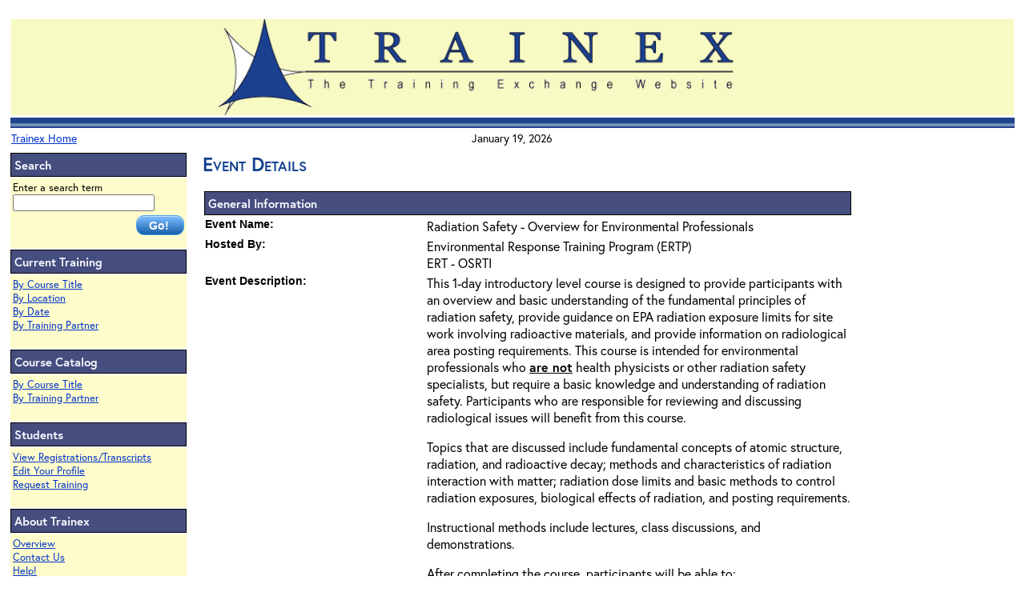

--- FILE ---
content_type: text/html;charset=iso-8859-1
request_url: https://www.trainex.org/classdetails.cfm?courseid=182&classid=2265
body_size: 15611
content:

<html lang="en"><!-- InstanceBegin template="/Templates/Site Template.dwt" codeOutsideHTMLIsLocked="false" -->
<head><!-- Google tag (gtag.js) -->
<script async src="https://www.googletagmanager.com/gtag/js?id=G-1XYL891S1R"></script>
<script>
  window.dataLayer = window.dataLayer || [];
  function gtag(){dataLayer.push(arguments);}
  gtag('js', new Date());

  gtag('config', 'G-1XYL891S1R');
</script>
<script src="/scripts/gaevent.js" type="text/javascript"></script> 

<!-- InstanceBeginEditable name="doctitle" -->
<!-- InstanceEndEditable -->

  <title>Training Exchange</title>
  


<link rel="stylesheet" href="https://use.typekit.net/sfj4tgd.css">
	
<meta http-equiv="Content-Type" content="text/html; charset=iso-8859-1">
<!-- InstanceBeginEditable name="head" -->
<style type="text/css">
<!--
.style2 {
	color: #fffccc;
	text-decoration: none;
}
-->
</style>
<!-- InstanceEndEditable -->
<link href="/trainex_css.css" rel="stylesheet" type="text/css">
<link href="/print.css" rel="stylesheet"  media="print" type="text/css">
<!-- InstanceParam name="Internet Seminar Block" type="boolean" value="true" --><!-- InstanceParam name="PartnerIcons" type="boolean" value="false" --><!-- InstanceParam name="ShowTheDate" type="boolean" value="true" -->
<style type="text/css">
<!--
.style1 {font-family: Arial, Helvetica, sans-serif}
-->
</style>
<!-- InstanceParam name="Printer Friendly Page" type="boolean" value="true" -->
</head>
<body><script language="javascript" type="text/javascript" src="/JSforCF/notice.js"></script>
<!-- InstanceBeginEditable name="CodeBlock" --> 




<meta name="ROBOTS" content="NOINDEX">

<!-- InstanceEndEditable -->
<table width="100%" border="0" role="presentation">
  <tr>
    <td colspan="2"><div align="left"><a href="#skipnav"><img src="/images/dotclear.gif" width="10" height="10" border="0" alt="Skip Navigation Links"></a> 
        <table width="100%" border="0" class="dontprint" role="presentation">
          <tr>
            <td colspan="3" valign="bottom"><div align="center" class="topbox"><a href="/default.cfm"><img src="/images/logo_trainex.gif" alt="Training Exchange Logo" width="654" height="120" border="0" ></a><img src="/images/dotclear.gif" height="2" width="80">
			</div></td>
          </tr>
          <tr>
            <td colspan="3" valign="top" background="/images/topbarline.gif"><img src="/images/dotclear.gif" height="11"></td>
          </tr>
          <tr>
            <td width="33%" align="center" valign="top">
            <div align="left" class="bodytextsm"><a href="http://www.trainex.org/">Trainex Home</a> </div>
            </td>
            <td width="33%" align="center" valign="top" class="bodytextsm">January
                19, 2026</td>
            <td width="33%" align="center" valign="top" class="bodytextsm">
          
            </td>
          </tr>
        </table>
      </div>
    </td>
  </tr>
  <tr>
    <td width="18%" valign="top" class="dontprint"><table width="100%" border="0" class="dontprint" role="presentation">
        <tr>
          <td class="sidebarheadings">Search</td>
        </tr>
        <tr>
          <td class="leftbarboxes"><form action="/searchresults.cfm" method="get"  name="site_search" id="Website Search" title="Website Search">
            
                Enter a search term<br><input name="search_term" type="text" id="search_term" title="Search Term" size="20" maxlength="255" >
                <div align="right"><input type="submit" value="Go!" class="buttons-blue-go"></div>
             
            </form>
          </td>
        </tr>
        <tr>
          <td class="sidebarheadings">Current Training</td>
        </tr>
        <tr>
          <td valign="top" class="leftbarboxes"><p><a href="/bytitle.cfm">By Course Title</a><br>
                <a href="/bylocation.cfm">By Location</a><br>
                <a href="/bydate.cfm">By Date</a><br>
                <a href="/bypartner.cfm">By Training Partner</a> <br>
                
                <br>
                </a>
            </p>            </td>
        </tr>
        <tr>
          <td valign="top" class="sidebarheadings">Course Catalog </td>
        </tr>
        <tr>
          <td valign="top" class="leftbarboxes"><a href="/catalog/bytitle.cfm">By Course Title</a><br>
            <a href="/catalog/bypartner.cfm">By Training Partner</a><br>
            <br></td>
        </tr>
        <tr>
          <td valign="top" class="sidebarheadings">Students</td>
        </tr>
        <tr>
          <td valign="top" class="leftbarboxes"><p><a href="/studentdata/">View Registrations/Transcripts</a><br>
              <a href="/profiles/lookup.cfm">Edit Your Profile</a> <br>
              <a href="/request_training.cfm">Request Training</a> <br>
              <br>
              </a>
            </p>
          </td>
        </tr>
        <tr>
          <td valign="top" class="sidebarheadings">About Trainex </td>
        </tr>
        <tr>
          <td valign="top" class="leftbarboxes"><a href="/about.cfm">Overview</a><br>
            <a href="/gbook.cfm">Contact Us</a><br> <a href="/questions.cfm">Help!<br><br>
            </a></td>
        </tr>
        <tr>
          <td class="sidebarheadings">OLEM Training Coordination Team</td>
        </tr> <tr>    <td valign="top" class="leftbarboxes"> 
    
           		
           
            <a href="/about-olem-team.cfm">About</a><br>
          
<a href="/forum_members.cfm">Locate
              Team Members</a><br><br></td>
        </tr>
        <tr>
          <td valign="top" class="sidebarheadings">Other Training Resources </td>
        </tr>
        <tr>
          <td valign="top" class="leftbarboxes"><a href="/epalinks.cfm">EPA</a><br>
                <a href="/govlinks.cfm">Other U.S. Government </a><br>                
                </td>
        </tr>
      </table>
    </td>
    <td valign="top" class="boxpadder"> 
	<!-- PrintMe_trainex -->
	<a name="skipnav"></a><!-- InstanceBeginEditable name="Page Title" --><span class="pagetitle">Event
      Details</span><!-- InstanceEndEditable --> 
      <p></p>
      <!-- InstanceBeginEditable name="Main area" -->
      
      

      
      <span class="bodystyle">  
      
      <table width="80%" border="0" role="presentation">
        
          <tr>
            <td colspan="2" class="sidebarheadings">General Information</td>
          </tr>
          <tr>
            <td width="34%" valign="top" class="fieldlabels">Event Name:</td>
            <td width="66%">Radiation Safety - Overview for Environmental Professionals </td>
          </tr>
          
          
            <tr>
              <td valign="top" class="fieldlabels">Hosted By:</td>
              <td>Environmental Response Training Program (ERTP)

                  <br>
                  ERT - OSRTI </td>
            </tr>
          
          <!-- one -->
          
          <tr>
            <td valign="top" class="fieldlabels">Event Description:</td>
            <td> <p>
	This 1-day introductory level course is designed to provide participants with an overview and basic understanding of the fundamental principles of radiation safety, provide guidance on EPA radiation exposure limits for site work involving radioactive materials, and provide information on radiological area posting requirements. This course is intended for environmental professionals who <b><u>are not</u></b> health physicists or other radiation safety specialists, but require a basic knowledge and understanding of radiation safety. Participants who are responsible for reviewing and discussing radiological issues will benefit from this course.</p>
<p>
	Topics that are discussed include fundamental concepts of atomic structure, radiation, and radioactive decay; methods and characteristics of radiation interaction with matter; radiation dose limits and basic methods to control radiation exposures, biological effects of radiation, and posting requirements.</p>
<p>
	Instructional methods include lectures, class discussions, and demonstrations.</p>
<p>
	After completing the course, participants will be able to:</p>
<ul>
	<li>
		Discuss basic terminology and fundamental principles of radiation.</li>
	<li>
		Identify the three primary types and characteristics of ionizing radiation.</li>
	<li>
		Identify radiation dose limits and explain basic methods to control exposures.</li>
	<li>
		Discuss biological effects of radiation.</li>
	<li>
		Identify radiological area postings.</li>
</ul>
<p>
	The successful completion of an examination must be demonstrated by the student attaining a score of 80 percent or higher.</p>
<p>
	ABIH has previously awarded CM credit for this event.&nbsp; The current event contains 6 hours which can be claimed from ABIH for CM credit.</p>
<p>
	In compliance with Executive Order 13589 - Promoting Efficient Spending, Section 5; the ERTP will not be regularly printing or providing students hard copies of the course manual. Students may obtain an electronic copy of the student manual for personal printing or e-reading at&nbsp;</p>
<p>
	<a href="https://ertpvu.org/ClassroomCourseDetail.aspx?id=15">https://ertpvu.org/ClassroomCourseDetail.aspx?id=15</a></p>
<p>
	&nbsp;Continuing Education Units:&nbsp; &nbsp;0.6</p>
<p>
	<strong><font size="2"><em>THIS COURSE IS NOT OPEN TO CONSULTANTS, CONTRACTORS, OR ANY PRIVATE ENTITIES. </em></font></strong></p>
<p>
	<strong><font size="2"><em>*This course is offered free of charge to all registrants who are confirmed to attend.*</em></font></strong></p>
<p>
	Unless otherwise specified, THIS COURSE, AND OTHER ERTP COURSES, IS NOT OPEN TO CONSULTANTS, CONTRACTORS, OR ANY PRIVATE ENTITIES.</p>
<p>
	*This course is offered free of charge to all registrants who are confirmed to attend.*</p>
<p>
	<span style="background-color: rgb(255, 255, 0);">IMPORTANT NOTICES &ndash; Applicable to all ERTP courses :</span></p>
<ol>
	<li>
		ERTP&rsquo;s receipt of a Trainex course registration is a&nbsp;<u>Registration Request,</u>&nbsp;<strong>it is&nbsp;<span style="color: rgb(255, 0, 0);">not</span>&nbsp;a</strong>&nbsp;<u>Guaranteed Enrollment in the Course</u>. All ERTP training courses require applicant registration thru the Trainex system. Last minute course arrivals without prior ERTP Trainex course registration approval<u>&nbsp;is not&nbsp;</u>permitted. Before ERTP issues final approval to deliver any course and/or any EPA offices incurring expenses for the training event (including but not limited to EPA staff travel TA&rsquo;s and/or ERTP training contractor expenses incurred), all&nbsp;<u>EPA mandatory pre-approvals must all be met</u>. The pre-approvals include (but are not limited to) the following:<br />
		<br />
		&bull; Training location&rsquo;s availability;<br />
		&bull; COVID status and/or other COVID Guidelines in effect for the location, as well as staff;<br />
		&bull; Agency limitations, scrutiny, and approvals of &lsquo;Conference Spending Requirements (known as the &ldquo;5170&rdquo;)&rsquo; for the specific training course(s) scheduled delivery timeframe;<br />
		&bull; Weather (blizzard, hurricane, etc);<br />
		&bull; Contractual number of available course training slots;<br />
		&bull; EPA training location staff having priority registration over all other registrations; and/or<br />
		&bull; Hosting site Training Coordinator approval.<br />
		<br />
		In the event a course is subsequently postponed or canceled, or notification of registration cancellation is received, all EPA travel arrangements (airline/car rental/hotel) should be canceled in a timely manner. Registered students will receive a notification via email if/when a course is postponed and/or cancelled.<br />
		&nbsp;</li>
	<li>
		For in-person course deliveries, confirmed course registered participants must abide by all facility physical access requirements for the location (examples: check-in at the security gate, Federal ID, Government PIV/CAC cards, photo id&rsquo;s, etc.). If applicable for the course or location, restrictions may apply to non-citizens and acceptable identification may be required for facility entry.</li>
</ol>
</td>
          </tr>
		  
          
          <!-- debug:  | isdate-result: NO-->
          
            <tr>
              <td valign="top" class="fieldlabels">Additional Information: </td>
              <td><SPAN class=bodystyle></SPAN></td>
            </tr>
          
          
          	<tr>
            <td valign="top" class="fieldlabels">Registration Status:</td>
            <td>Cancelled </td>
          </tr>
          
            <tr>
              <td valign="top" class="fieldlabels">Event Begins:</td>
              <td>February 15, 2005 at 9:30 AM </td>
            </tr>
            <tr>
              <td valign="top" class="fieldlabels">Event Ends: </td>
              <td>February 15, 2005 at 3:45 PM </td>
            </tr>
           
            
            <tr>
              <td valign="top" class="fieldlabels">For questions about this event, please
                contact:</td>
              <td>Diane Ruthruff 
                  <br>
                  Phone: 206-553-5139 
                  <br>
                  Fax: 206-553-4672 
                  <br>
                  E-mail: <a href="mailto:ruthruff.diane@epa.gov">ruthruff.diane@epa.gov</a>
                </td>
            </tr>
          
          
          
          
          <tr>
            <td colspan="2" class="sidebarheadings">Location</td>
          </tr>
          <tr>
            <td width="34%" valign="top" class="fieldlabels">This event will be held
              at: </td>
            <td width="66%" valign="top"> EPA REGION 10 - exact location not yet determined </td>
          </tr>
        
      </table>
      
          <table width="80%" border="0" role="presentation">
            <tr>
              <td colspan="2" class="sidebarheadings">Hotel Information</td>
            </tr>
            <tr>
              <td width="34%" valign="top" class="fieldlabels">Hotel name and address:</td>
              <td width="66%">Attendees are responsible for their own lodging arrangements <br>
                </td>
            </tr>
            
          </table>
        
      <table width="80%" border="0" role="presentation">
        
        <tr>
          <td class="fieldlabels">&nbsp;</td>
          <td>&nbsp;</td>
        </tr>
        <tr>
          <td class="fieldlabels">&nbsp;</td>
          <td>&nbsp;</td>
        </tr>
        <tr>
          <td colspan="2"><table border="0" align="center" role="presentation">
              <tr>
              	
              	
              	
              	
              
			
                <td class="regbutton" align="center"> </td>
              </tr>
            </table></td>
        </tr>
      </table>
      </span> 
    
      <p>&nbsp;</p>
      <!-- InstanceEndEditable -->
	<!-- StopPrintme --> </td>
  </tr>
  <tr>
    <td colspan="2" valign="top"><div align="center" class="bodystyle"><a href="/gbook.cfm">Comments</a>&nbsp;&nbsp;&nbsp;&nbsp;&nbsp;&nbsp;<a href="/usenotice.cfm">Privacy
      and Security Notice</a></div></td>
  </tr><tr><td colspan="2"><a href="http://usa.gov"><img src="images/USAgov.gif" style="align:right;" alt="Logo for USA.gov website" border="0"></a> </td></tr> 
  
  <tr>
    <td colspan="2">&nbsp;
    </td>
  </tr>
</table>
</body>
<!-- InstanceEnd --></html>
